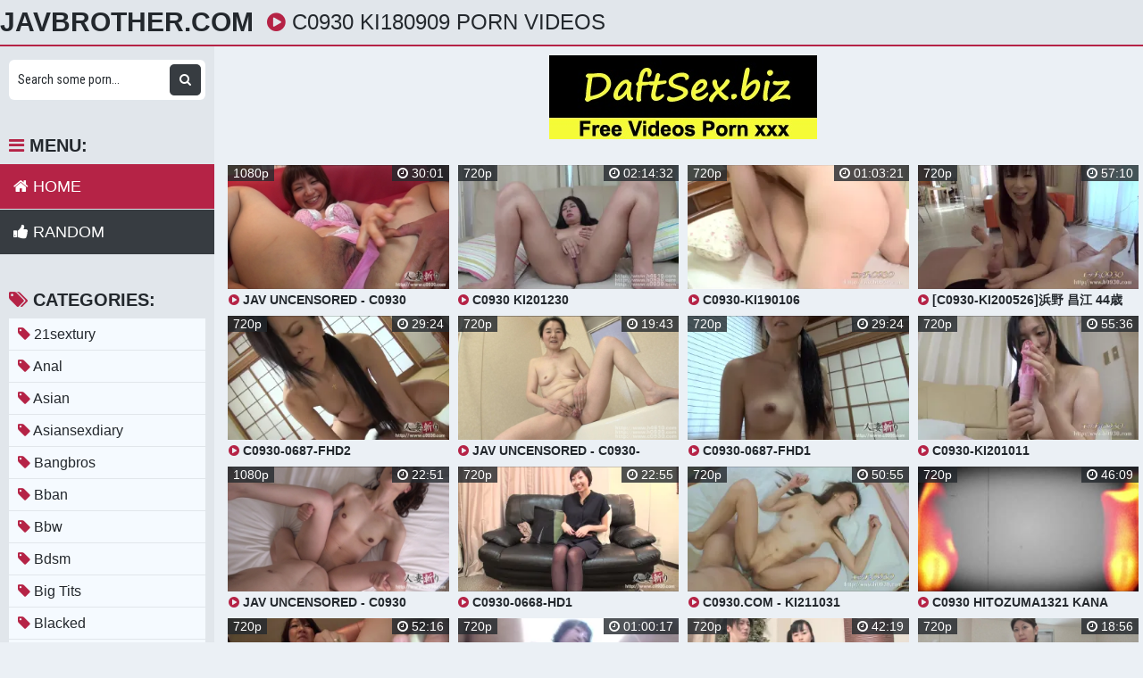

--- FILE ---
content_type: text/html; charset=UTF-8
request_url: https://javbrother.com/video/c0930-ki180909/
body_size: 13103
content:
<!DOCTYPE html>
<html xml:lang="en" lang="en">
  <head>
    <meta http-equiv="Content-Type" content="text/html; charset=utf-8" />
    <title>C0930 Ki180909 Porn Videos</title>
<link rel="stylesheet" href="https://javbrother.com/temp/23-b/css.css?ver=1.2" type="text/css">    
<link rel="shortcut icon" href="https://i.imgur.com/ieEh1ci.png">
<meta property="og:site_name" content="JavBrother.com" />
<meta name="twitter:domain" content="JavBrother.com" />
<meta property="og:image" content="https://sun9-81.userapi.com/c628629/v628629374/3a8ab/5RNbM_WnnSY.jpg" />
<meta property="og:description" content="c0930 ki180909 videos xxx, Free download c0930 ki180909 tube featuring best porn c0930 ki180909 videos, download c0930 ki180909 video full hd" />
<meta name="description" content="c0930 ki180909 videos xxx, Free download c0930 ki180909 tube featuring best porn c0930 ki180909 videos, download c0930 ki180909 video full hd" />
<meta property="og:title" content="C0930 Ki180909 Porn Videos">
<meta property="og:url" content="https://javbrother.com/video/c0930-ki180909/" />
<meta property="og:video" content="https://javbrother.com/video/c0930-ki180909/.mp4" />
<meta property="og:video:secure_url" content="https://javbrother.com/video/c0930-ki180909/.mp4" />
<style>
a:hover,
.preview .name i,
.list span i,
.logo a span,
h1 i,
.open:hover,
.open.active,
.sidebar-val i,
.searches-list li a:hover,
.searches-list li a i,
.cats-list li a i,
.list span:hover i,
.foot a:hover,
.videos-list .preview a:hover,
.videos-list .preview a .name i,
.full-meta i,
span.tag {
  color: #b52346;
}
a,

.head,
.searches-list li a:hover,
.sidebar,
.pages,
.brs-block,
.foot,
.list span:hover,
.full-meta-wr {
  border-color: #b52346;
}
.navi li a:hover,
.navi li a.active,
.navi li.active a,
.search button:hover,
.menu li a:hover,
.menu li a.active,
.menu li.active a,
.cats-list li a:hover,
.cats-list li a:hover i,
.cats-list li.to-all a,
.cats-list li.to-all a i,
.cats-list li a:hover span:last-child,
.pages a:hover,
.pages a.active,
.pages li.active a,
.pages li.next a,
.full-meta a:hover,
.close:hover,
.bot-close:hover,
.full-meta a:hover i,
.full-meta a:hover span.tag {
  background-color: #b52346;
}
.pages li.next a:hover,
.cats-list li.to-all a:hover,
.cats-list li.to-all a:hover i {
  background-color: #b52346;
}
</style>
<meta name="clckd" content="c19e5c3baffdf266fa030d4bbc10a24b" />
<meta property="og:site_name" content="C0930 Ki180909 Porn Videos" />
    <meta name="viewport" content="width=device-width, initial-scale=1.0" />
    <meta name="apple-touch-fullscreen" content="yes" />
    
    <link href="https://cdnjs.cloudflare.com/ajax/libs/font-awesome/4.7.0/css/font-awesome.css" rel="stylesheet" type="text/css" />
<script type="text/javascript" src="https://javbrother.com/cdn/jquery-1.10.2.js"></script>
<script type="text/javascript" src="https://javbrother.com/cdn/jquery-migrate-1.2.1.min.js"></script>

  </head>
  <body>
    <div class="head">
      <div class="wrap">
        <div class="open">
          <i class="fa fa-bars"></i>
        </div>
        <div class="logo">
          <a href="/">JavBrother.com</a>
        </div>
        <div class="val-sort">
          <h1>
            <i class="fa fa-play-circle"></i> c0930 ki180909 porn videos          </h1>
          
        </div>
      </div>
    </div>
    <div class="wrap">
      <div class="left-col"></div>
      <div class="right-col">
        			<div class="happy-header-mobile">
			<script>
(function(dms){
var d = document,
    s = d.createElement('script'),
    l = d.scripts[d.scripts.length - 1];
s.settings = dms || {};
s.src = "\/\/ruddy-pass.com\/b_XHV\/s.diG\/lk0FYoWicL\/beUmj9\/u\/Z\/UwljkuP\/TsYU0xMsjBQJ5\/McjZYYtVNpjlQcypNKDXk\/yjNywV";
s.async = true;
s.referrerPolicy = 'no-referrer-when-downgrade';
l.parentNode.insertBefore(s, l);
})({})
</script></div>		
	 
    
    			<div class="happy-leadboard">
			<script>
(function(didza){
var d = document,
    s = d.createElement('script'),
    l = d.scripts[d.scripts.length - 1];
s.settings = didza || {};
s.src = "\/\/ruddy-pass.com\/bQXnV.sfdGGHlG0pYeWrcg\/pevmw9auVZDUflIkxPvT\/YX0IMTjEQW4XOUTaYotJNyjZQiy\/NQD-g\/5UNlwa";
s.async = true;
s.referrerPolicy = 'no-referrer-when-downgrade';
l.parentNode.insertBefore(s, l);
})({})
</script>            </div>		
	 
    <div style="text-align:center; padding:10px"><a style="display: inline-block" target="_blank" href="https://daftsex.biz"><img src="https://sun9-41.userapi.com/IttbWvFHC61cPg-YsdOQpYoMIVrY0x4Ba2zwdw/5L3BPI1VmXM.jpg"></a></div>        <div class="previews-block">
          <div class="preview">
            <div class="preview-ins">
              <a href="/watch/x12ov0y8dDNODNMKrVOAKoA">
                <div class="preview-img">
                  <img src="https://sun9-81.userapi.com/c628629/v628629374/3a8ab/5RNbM_WnnSY.jpg" alt="Jav Uncensored - C0930 hitozuma1021_hd1">
                  <div class="play">
                    <i class="fa fa-play-circle"></i>
                  </div>
                </div>
                <div class="name">
                  <i class="fa fa-play-circle"></i> Jav Uncensored - C0930 hitozuma1021_hd1                </div>
              </a>
              <div class="meta meta-dur-date dateleft">
                <ul>
                  <li>
                    1080p                  </li>
                </ul>
              </div>
              <div class="meta meta-dur-date">
                <ul>
                  <li>
                    <i class="fa fa-clock-o"></i> 30:01                  </li>
                </ul>
              </div>
            </div>
          </div>
                    <div class="preview">
            <div class="preview-ins">
              <a href="/watch/xKwa5g8aMkwe2ov7l5jMlqO">
                <div class="preview-img">
                  <img src="https://i.mycdn.me/getVideoPreview?id=8036214245971&idx=7&type=39&tkn=Gx6Cni4SgApQP99wJywhR4tGHl4&fn=vid_l" alt="C0930 ki201230">
                  <div class="play">
                    <i class="fa fa-play-circle"></i>
                  </div>
                </div>
                <div class="name">
                  <i class="fa fa-play-circle"></i> C0930 ki201230                </div>
              </a>
              <div class="meta meta-dur-date dateleft">
                <ul>
                  <li>
                    720p                  </li>
                </ul>
              </div>
              <div class="meta meta-dur-date">
                <ul>
                  <li>
                    <i class="fa fa-clock-o"></i> 02:14:32                  </li>
                </ul>
              </div>
            </div>
          </div>
                    <div class="preview">
            <div class="preview-ins">
              <a href="/watch/xKwa5g8aMkwe1onK0PKz0q9">
                <div class="preview-img">
                  <img src="https://i.mycdn.me/getVideoPreview?id=7682134903337&idx=7&type=39&tkn=K4SWupYvCTfqjz97U3jKDykM1BE&fn=vid_l" alt="C0930-ki190106">
                  <div class="play">
                    <i class="fa fa-play-circle"></i>
                  </div>
                </div>
                <div class="name">
                  <i class="fa fa-play-circle"></i> C0930-ki190106                </div>
              </a>
              <div class="meta meta-dur-date dateleft">
                <ul>
                  <li>
                    720p                  </li>
                </ul>
              </div>
              <div class="meta meta-dur-date">
                <ul>
                  <li>
                    <i class="fa fa-clock-o"></i> 01:03:21                  </li>
                </ul>
              </div>
            </div>
          </div>
                    <div class="preview">
            <div class="preview-ins">
              <a href="/watch/WNZ1ZG94vqYKqad2nDY7oe">
                <div class="preview-img">
                  <img src="https://i.mycdn.me/getVideoPreview?id=1958871435776&idx=7&type=39&tkn=bya1bbIhl7z5xAFLGVMCYQ564SM&fn=vid_l" alt="[c0930-ki200526]浜野 昌江 44歳">
                  <div class="play">
                    <i class="fa fa-play-circle"></i>
                  </div>
                </div>
                <div class="name">
                  <i class="fa fa-play-circle"></i> [c0930-ki200526]浜野 昌江 44歳                </div>
              </a>
              <div class="meta meta-dur-date dateleft">
                <ul>
                  <li>
                    720p                  </li>
                </ul>
              </div>
              <div class="meta meta-dur-date">
                <ul>
                  <li>
                    <i class="fa fa-clock-o"></i> 57:10                  </li>
                </ul>
              </div>
            </div>
          </div>
                    <div class="preview">
            <div class="preview-ins">
              <a href="/watch/xJ5Nkg0KQ1N13qOd61g0PNK">
                <div class="preview-img">
                  <img src="https://i.mycdn.me/getVideoPreview?id=7338387507860&idx=3&type=39&tkn=Ry1S71k47NB8pbd-fPx4e_UsToQ&fn=vid_l" alt="C0930-0687-FHD2">
                  <div class="play">
                    <i class="fa fa-play-circle"></i>
                  </div>
                </div>
                <div class="name">
                  <i class="fa fa-play-circle"></i> C0930-0687-FHD2                </div>
              </a>
              <div class="meta meta-dur-date dateleft">
                <ul>
                  <li>
                    720p                  </li>
                </ul>
              </div>
              <div class="meta meta-dur-date">
                <ul>
                  <li>
                    <i class="fa fa-clock-o"></i> 29:24                  </li>
                </ul>
              </div>
            </div>
          </div>
                    <div class="preview">
            <div class="preview-ins">
              <a href="/watch/x12ov0y8dDNOrNDEOEQGywg">
                <div class="preview-img">
                  <img src="https://sun9-48.userapi.com/c625324/v625324374/37263/pgZaY_bABfQ.jpg" alt="JAV UNCENSORED - C0930-ki150620 Amateur">
                  <div class="play">
                    <i class="fa fa-play-circle"></i>
                  </div>
                </div>
                <div class="name">
                  <i class="fa fa-play-circle"></i> JAV UNCENSORED - C0930-ki150620 Amateur                </div>
              </a>
              <div class="meta meta-dur-date dateleft">
                <ul>
                  <li>
                    720p                  </li>
                </ul>
              </div>
              <div class="meta meta-dur-date">
                <ul>
                  <li>
                    <i class="fa fa-clock-o"></i> 19:43                  </li>
                </ul>
              </div>
            </div>
          </div>
                    <div class="preview">
            <div class="preview-ins">
              <a href="/watch/WNeMElQZ2NyawWQP2YrJq2">
                <div class="preview-img">
                  <img src="https://i.mycdn.me/getVideoPreview?id=8724892420700&idx=10&type=39&tkn=ni6OwJTF4z1YTA0nS0xjK5B2_Yg&fn=vid_l" alt="C0930-0687-FHD1">
                  <div class="play">
                    <i class="fa fa-play-circle"></i>
                  </div>
                </div>
                <div class="name">
                  <i class="fa fa-play-circle"></i> C0930-0687-FHD1                </div>
              </a>
              <div class="meta meta-dur-date dateleft">
                <ul>
                  <li>
                    720p                  </li>
                </ul>
              </div>
              <div class="meta meta-dur-date">
                <ul>
                  <li>
                    <i class="fa fa-clock-o"></i> 29:24                  </li>
                </ul>
              </div>
            </div>
          </div>
                    <div class="preview">
            <div class="preview-ins">
              <a href="/watch/xKwa5g8aMkwe3o1Y4EVA8o1">
                <div class="preview-img">
                  <img src="https://i.mycdn.me/getVideoPreview?id=7480413129444&idx=7&type=39&tkn=FACU-gRiMO4OhGPLRSnA9pgfi5U&fn=vid_l" alt="C0930-ki201011">
                  <div class="play">
                    <i class="fa fa-play-circle"></i>
                  </div>
                </div>
                <div class="name">
                  <i class="fa fa-play-circle"></i> C0930-ki201011                </div>
              </a>
              <div class="meta meta-dur-date dateleft">
                <ul>
                  <li>
                    720p                  </li>
                </ul>
              </div>
              <div class="meta meta-dur-date">
                <ul>
                  <li>
                    <i class="fa fa-clock-o"></i> 55:36                  </li>
                </ul>
              </div>
            </div>
          </div>
                    <div class="preview">
            <div class="preview-ins">
              <a href="/watch/x12ov0y8dDNOVwy9zQZ54wa">
                <div class="preview-img">
                  <img src="https://sun9-29.userapi.com/c623929/v623929374/41f75/KwZTKRBmA_o.jpg" alt="Jav Uncensored - C0930 hitozuma1012 Kasugai Aoi _02">
                  <div class="play">
                    <i class="fa fa-play-circle"></i>
                  </div>
                </div>
                <div class="name">
                  <i class="fa fa-play-circle"></i> Jav Uncensored - C0930 hitozuma1012 Kasugai Aoi _02                </div>
              </a>
              <div class="meta meta-dur-date dateleft">
                <ul>
                  <li>
                    1080p                  </li>
                </ul>
              </div>
              <div class="meta meta-dur-date">
                <ul>
                  <li>
                    <i class="fa fa-clock-o"></i> 22:51                  </li>
                </ul>
              </div>
            </div>
          </div>
                    <div class="preview">
            <div class="preview-ins">
              <a href="/watch/joG5AykykNk4wJleZ87aqr">
                <div class="preview-img">
                  <img src="https://i.mycdn.me/getVideoPreview?id=6888559217219&idx=5&type=39&tkn=JFCsZJnr69ZCdMMxdM88x4ajIP4&fn=vid_l" alt="C0930-0668-hd1">
                  <div class="play">
                    <i class="fa fa-play-circle"></i>
                  </div>
                </div>
                <div class="name">
                  <i class="fa fa-play-circle"></i> C0930-0668-hd1                </div>
              </a>
              <div class="meta meta-dur-date dateleft">
                <ul>
                  <li>
                    720p                  </li>
                </ul>
              </div>
              <div class="meta meta-dur-date">
                <ul>
                  <li>
                    <i class="fa fa-clock-o"></i> 22:55                  </li>
                </ul>
              </div>
            </div>
          </div>
                    <div class="preview">
            <div class="preview-ins">
              <a href="/watch/xkoljLbMQ5Nl6qrnA9nP3qm">
                <div class="preview-img">
                  <img src="https://i.mycdn.me/getVideoPreview?id=8208244410991&idx=12&type=39&tkn=hEOJ3FOST9F3-NAa-TjRUl5au_4&fn=vid_l" alt="C0930.com - ki211031">
                  <div class="play">
                    <i class="fa fa-play-circle"></i>
                  </div>
                </div>
                <div class="name">
                  <i class="fa fa-play-circle"></i> C0930.com - ki211031                </div>
              </a>
              <div class="meta meta-dur-date dateleft">
                <ul>
                  <li>
                    720p                  </li>
                </ul>
              </div>
              <div class="meta meta-dur-date">
                <ul>
                  <li>
                    <i class="fa fa-clock-o"></i> 50:55                  </li>
                </ul>
              </div>
            </div>
          </div>
                    <div class="preview">
            <div class="preview-ins">
              <a href="/watch/x1o3yvDl5DNpaqWvm20AVo2">
                <div class="preview-img">
                  <img src="https://sun9-28.userapi.com/LhBAWdXHx2y4n9vL79vFggzBl4TJYnPPfjtnNA/E6muqfVTFDI.jpg" alt="C0930 hitozuma1321 Kana Morodomi 27years old - JAV Online HPJAV-Video C0930">
                  <div class="play">
                    <i class="fa fa-play-circle"></i>
                  </div>
                </div>
                <div class="name">
                  <i class="fa fa-play-circle"></i> C0930 hitozuma1321 Kana Morodomi 27years old - JAV Online HPJAV-Video C0930                </div>
              </a>
              <div class="meta meta-dur-date dateleft">
                <ul>
                  <li>
                    720p                  </li>
                </ul>
              </div>
              <div class="meta meta-dur-date">
                <ul>
                  <li>
                    <i class="fa fa-clock-o"></i> 46:09                  </li>
                </ul>
              </div>
            </div>
          </div>
                    <div class="preview">
            <div class="preview-ins">
              <a href="/watch/x1onlnDADRN9GNj0EG469od">
                <div class="preview-img">
                  <img src="https://i.mycdn.me/getVideoPreview?id=7824032008906&idx=7&type=39&tkn=jvGYbKmhOe8jJ85za3xyrYra_00&fn=vid_l" alt="C0930-ki210211">
                  <div class="play">
                    <i class="fa fa-play-circle"></i>
                  </div>
                </div>
                <div class="name">
                  <i class="fa fa-play-circle"></i> C0930-ki210211                </div>
              </a>
              <div class="meta meta-dur-date dateleft">
                <ul>
                  <li>
                    720p                  </li>
                </ul>
              </div>
              <div class="meta meta-dur-date">
                <ul>
                  <li>
                    <i class="fa fa-clock-o"></i> 52:16                  </li>
                </ul>
              </div>
            </div>
          </div>
                    <div class="preview">
            <div class="preview-ins">
              <a href="/watch/xKwa5g8aMkweLoLAW25kOqz">
                <div class="preview-img">
                  <img src="https://i.mycdn.me/getVideoPreview?id=1089189513769&idx=7&type=39&tkn=_D0zBaYiwQm7ViaQAiFl6N_ZQHg&fn=vid_l" alt="C0930 ki210101">
                  <div class="play">
                    <i class="fa fa-play-circle"></i>
                  </div>
                </div>
                <div class="name">
                  <i class="fa fa-play-circle"></i> C0930 ki210101                </div>
              </a>
              <div class="meta meta-dur-date dateleft">
                <ul>
                  <li>
                    720p                  </li>
                </ul>
              </div>
              <div class="meta meta-dur-date">
                <ul>
                  <li>
                    <i class="fa fa-clock-o"></i> 01:00:17                  </li>
                </ul>
              </div>
            </div>
          </div>
                    <div class="preview">
            <div class="preview-ins">
              <a href="/watch/jN0abyEdpw76wrKDRlGrom">
                <div class="preview-img">
                  <img src="https://i.mycdn.me/getVideoPreview?id=7002521406144&idx=15&type=39&tkn=panSry_6HYJX881MWtiPUZeqz4Q&fn=vid_l" alt="C0930-ki130105-hd">
                  <div class="play">
                    <i class="fa fa-play-circle"></i>
                  </div>
                </div>
                <div class="name">
                  <i class="fa fa-play-circle"></i> C0930-ki130105-hd                </div>
              </a>
              <div class="meta meta-dur-date dateleft">
                <ul>
                  <li>
                    720p                  </li>
                </ul>
              </div>
              <div class="meta meta-dur-date">
                <ul>
                  <li>
                    <i class="fa fa-clock-o"></i> 42:19                  </li>
                </ul>
              </div>
            </div>
          </div>
                    <div class="preview">
            <div class="preview-ins">
              <a href="/watch/x12ov0y8dDNO1wVvpjpekw8">
                <div class="preview-img">
                  <img src="https://sun9-57.userapi.com/c629528/v629528374/b0e1/tN4Mwh6DqXg.jpg" alt="JAV UNCENSORED - C0930-ki150718 Amateur">
                  <div class="play">
                    <i class="fa fa-play-circle"></i>
                  </div>
                </div>
                <div class="name">
                  <i class="fa fa-play-circle"></i> JAV UNCENSORED - C0930-ki150718 Amateur                </div>
              </a>
              <div class="meta meta-dur-date dateleft">
                <ul>
                  <li>
                    720p                  </li>
                </ul>
              </div>
              <div class="meta meta-dur-date">
                <ul>
                  <li>
                    <i class="fa fa-clock-o"></i> 18:56                  </li>
                </ul>
              </div>
            </div>
          </div>
                    <div class="preview">
            <div class="preview-ins">
              <a href="/watch/x12ov0y8dDNOkNljpyplOol">
                <div class="preview-img">
                  <img src="https://sun9-37.userapi.com/c625420/v625420374/18fad/kSgoIpv7kv8.jpg" alt="JAV UNCENSORED - C0930-hitozuma1007 Yukie Sakai">
                  <div class="play">
                    <i class="fa fa-play-circle"></i>
                  </div>
                </div>
                <div class="name">
                  <i class="fa fa-play-circle"></i> JAV UNCENSORED - C0930-hitozuma1007 Yukie Sakai                </div>
              </a>
              <div class="meta meta-dur-date dateleft">
                <ul>
                  <li>
                    1080p                  </li>
                </ul>
              </div>
              <div class="meta meta-dur-date">
                <ul>
                  <li>
                    <i class="fa fa-clock-o"></i> 57:09                  </li>
                </ul>
              </div>
            </div>
          </div>
                    <div class="preview">
            <div class="preview-ins">
              <a href="/watch/x12ov0y8dDNOMqQDyYeEjob">
                <div class="preview-img">
                  <img src="https://sun9-13.userapi.com/c624119/v624119374/45bc5/VB1WensELXo.jpg" alt="jav uncensored hd c0930 gol0129 shinobu tsukahara – [Thz.la]_hd2">
                  <div class="play">
                    <i class="fa fa-play-circle"></i>
                  </div>
                </div>
                <div class="name">
                  <i class="fa fa-play-circle"></i> jav uncensored hd c0930 gol0129 shinobu tsukahara – [Thz.la]_hd2                </div>
              </a>
              <div class="meta meta-dur-date dateleft">
                <ul>
                  <li>
                    1080p                  </li>
                </ul>
              </div>
              <div class="meta meta-dur-date">
                <ul>
                  <li>
                    <i class="fa fa-clock-o"></i> 31:20                  </li>
                </ul>
              </div>
            </div>
          </div>
                    <div class="preview">
            <div class="preview-ins">
              <a href="/watch/xaqWQ3E7zdw25ozanJKrnwa">
                <div class="preview-img">
                  <img src="https://i.mycdn.me/getVideoPreview?id=5899935877734&idx=1&type=39&tkn=H9yUHDnsfGDpASZsGcBvJ8teC7c&fn=vid_l" alt="C0930-hitozuma1327">
                  <div class="play">
                    <i class="fa fa-play-circle"></i>
                  </div>
                </div>
                <div class="name">
                  <i class="fa fa-play-circle"></i> C0930-hitozuma1327                </div>
              </a>
              <div class="meta meta-dur-date dateleft">
                <ul>
                  <li>
                    1080p                  </li>
                </ul>
              </div>
              <div class="meta meta-dur-date">
                <ul>
                  <li>
                    <i class="fa fa-clock-o"></i> 52:20                  </li>
                </ul>
              </div>
            </div>
          </div>
                    <div class="preview">
            <div class="preview-ins">
              <a href="/watch/xKwa5g8aMkweKwad2nDm3Ne">
                <div class="preview-img">
                  <img src="https://i.mycdn.me/getVideoPreview?id=7995886340625&idx=7&type=39&tkn=023lmslcV8PWFURWbFLPFW2FvZQ&fn=vid_l" alt="C0930-ki201008">
                  <div class="play">
                    <i class="fa fa-play-circle"></i>
                  </div>
                </div>
                <div class="name">
                  <i class="fa fa-play-circle"></i> C0930-ki201008                </div>
              </a>
              <div class="meta meta-dur-date dateleft">
                <ul>
                  <li>
                    720p                  </li>
                </ul>
              </div>
              <div class="meta meta-dur-date">
                <ul>
                  <li>
                    <i class="fa fa-clock-o"></i> 47:49                  </li>
                </ul>
              </div>
            </div>
          </div>
                    <div class="preview">
            <div class="preview-ins">
              <a href="/watch/x12ov0y8dDNObqAaOjO8yqL">
                <div class="preview-img">
                  <img src="https://sun9-83.userapi.com/c622031/v622031374/46401/hWvbG5c9PnA.jpg" alt="JAV UNCENSORED - C0930-hitozuma1011 Kaori Irie">
                  <div class="play">
                    <i class="fa fa-play-circle"></i>
                  </div>
                </div>
                <div class="name">
                  <i class="fa fa-play-circle"></i> JAV UNCENSORED - C0930-hitozuma1011 Kaori Irie                </div>
              </a>
              <div class="meta meta-dur-date dateleft">
                <ul>
                  <li>
                    1080p                  </li>
                </ul>
              </div>
              <div class="meta meta-dur-date">
                <ul>
                  <li>
                    <i class="fa fa-clock-o"></i> 01:02:49                  </li>
                </ul>
              </div>
            </div>
          </div>
                    <div class="preview">
            <div class="preview-ins">
              <a href="/watch/x12ov0y8dDNOrNDYz2DLlwg">
                <div class="preview-img">
                  <img src="https://sun9-80.userapi.com/c628820/v628820374/40c5e/br6VDpFcsSg.jpg" alt="Jav Uncensored - C0930 hitozuma1021 Yuriko Aoyama hd2">
                  <div class="play">
                    <i class="fa fa-play-circle"></i>
                  </div>
                </div>
                <div class="name">
                  <i class="fa fa-play-circle"></i> Jav Uncensored - C0930 hitozuma1021 Yuriko Aoyama hd2                </div>
              </a>
              <div class="meta meta-dur-date dateleft">
                <ul>
                  <li>
                    1080p                  </li>
                </ul>
              </div>
              <div class="meta meta-dur-date">
                <ul>
                  <li>
                    <i class="fa fa-clock-o"></i> 29:30                  </li>
                </ul>
              </div>
            </div>
          </div>
                    <div class="preview">
            <div class="preview-ins">
              <a href="/watch/xk9qgdpypGN7GNj2DM91JNd">
                <div class="preview-img">
                  <img src="https://i.mycdn.me/getVideoPreview?id=7089629563495&idx=8&type=39&tkn=DwhsXyMbyoeJEycYfsrtAKOOMxo&fn=vid_l" alt="hitozuma-c0930-hd">
                  <div class="play">
                    <i class="fa fa-play-circle"></i>
                  </div>
                </div>
                <div class="name">
                  <i class="fa fa-play-circle"></i> hitozuma-c0930-hd                </div>
              </a>
              <div class="meta meta-dur-date dateleft">
                <ul>
                  <li>
                    720p                  </li>
                </ul>
              </div>
              <div class="meta meta-dur-date">
                <ul>
                  <li>
                    <i class="fa fa-clock-o"></i> 53:25                  </li>
                </ul>
              </div>
            </div>
          </div>
                    <div class="preview">
            <div class="preview-ins">
              <a href="/watch/x12ov0y8dDNOjqmOBMbyYwd">
                <div class="preview-img">
                  <img src="https://sun9-22.userapi.com/c629203/v629203374/39c9b/i7RkqtYmHsk.jpg" alt="Jav Uncensored - C0930 hitozuma1021_hd2">
                  <div class="play">
                    <i class="fa fa-play-circle"></i>
                  </div>
                </div>
                <div class="name">
                  <i class="fa fa-play-circle"></i> Jav Uncensored - C0930 hitozuma1021_hd2                </div>
              </a>
              <div class="meta meta-dur-date dateleft">
                <ul>
                  <li>
                    1080p                  </li>
                </ul>
              </div>
              <div class="meta meta-dur-date">
                <ul>
                  <li>
                    <i class="fa fa-clock-o"></i> 29:30                  </li>
                </ul>
              </div>
            </div>
          </div>
                    <div class="preview">
            <div class="preview-ins">
              <a href="/watch/x12ov0y8dDNO1qVvpjZa7q8">
                <div class="preview-img">
                  <img src="https://sun9-75.userapi.com/c629404/v629404374/c45b/TRxHhx2boR8.jpg" alt="JAV UNCENSORED - C0930-hitozuma1012 Kasugai Aoi">
                  <div class="play">
                    <i class="fa fa-play-circle"></i>
                  </div>
                </div>
                <div class="name">
                  <i class="fa fa-play-circle"></i> JAV UNCENSORED - C0930-hitozuma1012 Kasugai Aoi                </div>
              </a>
              <div class="meta meta-dur-date dateleft">
                <ul>
                  <li>
                    1080p                  </li>
                </ul>
              </div>
              <div class="meta meta-dur-date">
                <ul>
                  <li>
                    <i class="fa fa-clock-o"></i> 52:53                  </li>
                </ul>
              </div>
            </div>
          </div>
                    <div class="preview">
            <div class="preview-ins">
              <a href="/watch/x12ov0y8dDNO1onlyjOkRN9">
                <div class="preview-img">
                  <img src="https://sun9-39.userapi.com/c627422/v627422374/30078/AShc53WuRVo.jpg" alt="jav uncensored hd c0930 gol0129 shinobu tsukahara – [Thz.la]_hd1">
                  <div class="play">
                    <i class="fa fa-play-circle"></i>
                  </div>
                </div>
                <div class="name">
                  <i class="fa fa-play-circle"></i> jav uncensored hd c0930 gol0129 shinobu tsukahara – [Thz.la]_hd1                </div>
              </a>
              <div class="meta meta-dur-date dateleft">
                <ul>
                  <li>
                    1080p                  </li>
                </ul>
              </div>
              <div class="meta meta-dur-date">
                <ul>
                  <li>
                    <i class="fa fa-clock-o"></i> 40:02                  </li>
                </ul>
              </div>
            </div>
          </div>
                    <div class="preview">
            <div class="preview-ins">
              <a href="/watch/x12ov0y8dDNO4qJlgzm38wr">
                <div class="preview-img">
                  <img src="https://sun9-80.userapi.com/c624629/v624629374/3dd73/JprIbcLK5pM.jpg" alt="JAV UNCENSORED - C0930-hitozuma1010 Yoshimi Inui">
                  <div class="play">
                    <i class="fa fa-play-circle"></i>
                  </div>
                </div>
                <div class="name">
                  <i class="fa fa-play-circle"></i> JAV UNCENSORED - C0930-hitozuma1010 Yoshimi Inui                </div>
              </a>
              <div class="meta meta-dur-date dateleft">
                <ul>
                  <li>
                    1080p                  </li>
                </ul>
              </div>
              <div class="meta meta-dur-date">
                <ul>
                  <li>
                    <i class="fa fa-clock-o"></i> 58:50                  </li>
                </ul>
              </div>
            </div>
          </div>
                    <div class="preview">
            <div class="preview-ins">
              <a href="/watch/x12ov0y8dDNOPoYv6RP7vqR">
                <div class="preview-img">
                  <img src="https://sun9-66.userapi.com/c622931/v622931374/40c87/V1Qw2crnQpM.jpg" alt="Jav Uncensored - C0930 hitozuma1011 Kaori Irie _01">
                  <div class="play">
                    <i class="fa fa-play-circle"></i>
                  </div>
                </div>
                <div class="name">
                  <i class="fa fa-play-circle"></i> Jav Uncensored - C0930 hitozuma1011 Kaori Irie _01                </div>
              </a>
              <div class="meta meta-dur-date dateleft">
                <ul>
                  <li>
                    1080p                  </li>
                </ul>
              </div>
              <div class="meta meta-dur-date">
                <ul>
                  <li>
                    <i class="fa fa-clock-o"></i> 31:01                  </li>
                </ul>
              </div>
            </div>
          </div>
                    <div class="preview">
            <div class="preview-ins">
              <a href="/watch/x3wOdDPKjMoK5Nk0VOMd2w1">
                <div class="preview-img">
                  <img src="https://i.mycdn.me/getVideoPreview?id=6674913430094&idx=6&type=39&tkn=KXKRwDDRGvIQkS6JSQhd7y6cFn4&fn=vid_l" alt="C0930-ki231114 Minami Ozaki 22 years old 1012rates">
                  <div class="play">
                    <i class="fa fa-play-circle"></i>
                  </div>
                </div>
                <div class="name">
                  <i class="fa fa-play-circle"></i> C0930-ki231114 Minami Ozaki 22 years old 1012rates                </div>
              </a>
              <div class="meta meta-dur-date dateleft">
                <ul>
                  <li>
                    720p                  </li>
                </ul>
              </div>
              <div class="meta meta-dur-date">
                <ul>
                  <li>
                    <i class="fa fa-clock-o"></i> 59:27                  </li>
                </ul>
              </div>
            </div>
          </div>
                    <div class="preview">
            <div class="preview-ins">
              <a href="/watch/x12ov0y8dDNOWNZj6YBOvNY">
                <div class="preview-img">
                  <img src="https://sun9-78.userapi.com/c629330/v629330374/dfdd/oPFBgu1Bsxk.jpg" alt="Jav Uncensored - C0930 hitozuma1014 Kana Nishizaki _01">
                  <div class="play">
                    <i class="fa fa-play-circle"></i>
                  </div>
                </div>
                <div class="name">
                  <i class="fa fa-play-circle"></i> Jav Uncensored - C0930 hitozuma1014 Kana Nishizaki _01                </div>
              </a>
              <div class="meta meta-dur-date dateleft">
                <ul>
                  <li>
                    1080p                  </li>
                </ul>
              </div>
              <div class="meta meta-dur-date">
                <ul>
                  <li>
                    <i class="fa fa-clock-o"></i> 25:01                  </li>
                </ul>
              </div>
            </div>
          </div>
                    <div class="preview">
            <div class="preview-ins">
              <a href="/watch/xKwa5g8aMkwekNl7z67EYql">
                <div class="preview-img">
                  <img src="https://i.mycdn.me/getVideoPreview?id=7777330465419&idx=7&type=39&tkn=7leIkZU7NxmDx7QLkOyE1TXFM7E&fn=vid_l" alt="C0930 ki200526">
                  <div class="play">
                    <i class="fa fa-play-circle"></i>
                  </div>
                </div>
                <div class="name">
                  <i class="fa fa-play-circle"></i> C0930 ki200526                </div>
              </a>
              <div class="meta meta-dur-date dateleft">
                <ul>
                  <li>
                    720p                  </li>
                </ul>
              </div>
              <div class="meta meta-dur-date">
                <ul>
                  <li>
                    <i class="fa fa-clock-o"></i> 57:10                  </li>
                </ul>
              </div>
            </div>
          </div>
                    <div class="preview">
            <div class="preview-ins">
              <a href="/watch/xKwa5g8aMkwe1N3KGzKa0Np">
                <div class="preview-img">
                  <img src="https://i.mycdn.me/getVideoPreview?id=7855747500562&idx=7&type=39&tkn=MzsG807bchvkSfw3Q5QfZMTSGe0&fn=vid_l" alt="C0930 pla0101">
                  <div class="play">
                    <i class="fa fa-play-circle"></i>
                  </div>
                </div>
                <div class="name">
                  <i class="fa fa-play-circle"></i> C0930 pla0101                </div>
              </a>
              <div class="meta meta-dur-date dateleft">
                <ul>
                  <li>
                    1080p                  </li>
                </ul>
              </div>
              <div class="meta meta-dur-date">
                <ul>
                  <li>
                    <i class="fa fa-clock-o"></i> 53:34                  </li>
                </ul>
              </div>
            </div>
          </div>
                    <div class="preview">
            <div class="preview-ins">
              <a href="/watch/5ok6ElkjKw14wJlppLjEqr">
                <div class="preview-img">
                  <img src="https://i.mycdn.me/getVideoPreview?id=7288728193557&idx=15&type=39&tkn=r0XfceKnh50rzpuLjqM_lbrcEhw&fn=vid_l" alt="C0930-0675-hd2">
                  <div class="play">
                    <i class="fa fa-play-circle"></i>
                  </div>
                </div>
                <div class="name">
                  <i class="fa fa-play-circle"></i> C0930-0675-hd2                </div>
              </a>
              <div class="meta meta-dur-date dateleft">
                <ul>
                  <li>
                    720p                  </li>
                </ul>
              </div>
              <div class="meta meta-dur-date">
                <ul>
                  <li>
                    <i class="fa fa-clock-o"></i> 26:55                  </li>
                </ul>
              </div>
            </div>
          </div>
                    <div class="preview">
            <div class="preview-ins">
              <a href="/watch/x12ov0y8dDNOPNYv6R607wR">
                <div class="preview-img">
                  <img src="https://sun9-59.userapi.com/c623223/v623223374/3f430/5RnKL8LwALk.jpg" alt="JAV UNCENSORED - C0930-hitozuma1014 Kana Nishizaki">
                  <div class="play">
                    <i class="fa fa-play-circle"></i>
                  </div>
                </div>
                <div class="name">
                  <i class="fa fa-play-circle"></i> JAV UNCENSORED - C0930-hitozuma1014 Kana Nishizaki                </div>
              </a>
              <div class="meta meta-dur-date dateleft">
                <ul>
                  <li>
                    1080p                  </li>
                </ul>
              </div>
              <div class="meta meta-dur-date">
                <ul>
                  <li>
                    <i class="fa fa-clock-o"></i> 25:01                  </li>
                </ul>
              </div>
            </div>
          </div>
                    <div class="preview">
            <div class="preview-ins">
              <a href="/watch/x12ov0y8dDNO1onlyWGQpN9">
                <div class="preview-img">
                  <img src="https://sun9-25.userapi.com/c628619/v628619374/10438/9Tohu8HvuJ8.jpg" alt="Jav Uncensored - C0930 hitozuma1014 Kana Nishizaki _02">
                  <div class="play">
                    <i class="fa fa-play-circle"></i>
                  </div>
                </div>
                <div class="name">
                  <i class="fa fa-play-circle"></i> Jav Uncensored - C0930 hitozuma1014 Kana Nishizaki _02                </div>
              </a>
              <div class="meta meta-dur-date dateleft">
                <ul>
                  <li>
                    1080p                  </li>
                </ul>
              </div>
              <div class="meta meta-dur-date">
                <ul>
                  <li>
                    <i class="fa fa-clock-o"></i> 26:12                  </li>
                </ul>
              </div>
            </div>
          </div>
                    <div class="preview">
            <div class="preview-ins">
              <a href="/watch/x12ov0y8dDNOWNeMQedVjNy">
                <div class="preview-img">
                  <img src="https://sun9-16.userapi.com/c623920/v623920374/3d140/Y769NgtmyII.jpg" alt="Jav Uncensored - C0930 hitozuma1011 Kaori Irie _02">
                  <div class="play">
                    <i class="fa fa-play-circle"></i>
                  </div>
                </div>
                <div class="name">
                  <i class="fa fa-play-circle"></i> Jav Uncensored - C0930 hitozuma1011 Kaori Irie _02                </div>
              </a>
              <div class="meta meta-dur-date dateleft">
                <ul>
                  <li>
                    1080p                  </li>
                </ul>
              </div>
              <div class="meta meta-dur-date">
                <ul>
                  <li>
                    <i class="fa fa-clock-o"></i> 31:47                  </li>
                </ul>
              </div>
            </div>
          </div>
                    <div class="preview">
            <div class="preview-ins">
              <a href="/watch/x2WoZrzWVgoY9qgQe7jnDw7">
                <div class="preview-img">
                  <img src="https://i.mycdn.me/getVideoPreview?id=7338387507860&idx=3&type=39&tkn=Ry1S71k47NB8pbd-fPx4e_UsToQ&fn=vid_l" alt="C0930-0687-FHD2">
                  <div class="play">
                    <i class="fa fa-play-circle"></i>
                  </div>
                </div>
                <div class="name">
                  <i class="fa fa-play-circle"></i> C0930-0687-FHD2                </div>
              </a>
              <div class="meta meta-dur-date dateleft">
                <ul>
                  <li>
                    720p                  </li>
                </ul>
              </div>
              <div class="meta meta-dur-date">
                <ul>
                  <li>
                    <i class="fa fa-clock-o"></i> 29:24                  </li>
                </ul>
              </div>
            </div>
          </div>
                    <div class="preview">
            <div class="preview-ins">
              <a href="/watch/x12ov0y8dDNORN9b8Ay7Gw7">
                <div class="preview-img">
                  <img src="https://sun9-50.userapi.com/c627621/v627621374/5609a/sVlvijqPrcc.jpg" alt="Jav Uncensored - C0930 hitozuma1021 Yuriko Aoyama hd1">
                  <div class="play">
                    <i class="fa fa-play-circle"></i>
                  </div>
                </div>
                <div class="name">
                  <i class="fa fa-play-circle"></i> Jav Uncensored - C0930 hitozuma1021 Yuriko Aoyama hd1                </div>
              </a>
              <div class="meta meta-dur-date dateleft">
                <ul>
                  <li>
                    1080p                  </li>
                </ul>
              </div>
              <div class="meta meta-dur-date">
                <ul>
                  <li>
                    <i class="fa fa-clock-o"></i> 30:01                  </li>
                </ul>
              </div>
            </div>
          </div>
                    <div class="preview">
            <div class="preview-ins">
              <a href="/watch/x12ov0y8dDNOgwEvVr2W4oW">
                <div class="preview-img">
                  <img src="https://sun9-15.userapi.com/c623427/v623427374/3aae2/a1m7jOeKwRY.jpg" alt="JAV UNCENSORED - C0930-hitozuma1012 Kasugai Aoi">
                  <div class="play">
                    <i class="fa fa-play-circle"></i>
                  </div>
                </div>
                <div class="name">
                  <i class="fa fa-play-circle"></i> JAV UNCENSORED - C0930-hitozuma1012 Kasugai Aoi                </div>
              </a>
              <div class="meta meta-dur-date dateleft">
                <ul>
                  <li>
                    1080p                  </li>
                </ul>
              </div>
              <div class="meta meta-dur-date">
                <ul>
                  <li>
                    <i class="fa fa-clock-o"></i> 30:01                  </li>
                </ul>
              </div>
            </div>
          </div>
                    <div class="preview">
            <div class="preview-ins">
              <a href="/watch/x12ov0y8dDNOgwEvVva7koW">
                <div class="preview-img">
                  <img src="https://sun9-19.userapi.com/c625516/v625516374/35d3a/GYu801TB0C8.jpg" alt="JAV UNCENSORED - C0930-hitozuma1001 Akiko Tachihara">
                  <div class="play">
                    <i class="fa fa-play-circle"></i>
                  </div>
                </div>
                <div class="name">
                  <i class="fa fa-play-circle"></i> JAV UNCENSORED - C0930-hitozuma1001 Akiko Tachihara                </div>
              </a>
              <div class="meta meta-dur-date dateleft">
                <ul>
                  <li>
                    1080p                  </li>
                </ul>
              </div>
              <div class="meta meta-dur-date">
                <ul>
                  <li>
                    <i class="fa fa-clock-o"></i> 53:20                  </li>
                </ul>
              </div>
            </div>
          </div>
                    <div class="preview">
            <div class="preview-ins">
              <a href="/watch/xKwa5g8aMkweWNZQm2QVdqY">
                <div class="preview-img">
                  <img src="https://i.mycdn.me/getVideoPreview?id=7619265301122&idx=7&type=39&tkn=Pe7wlnCJ1fZ88VhP1W9VWaZW7zo&fn=vid_l" alt="C0930-hitozuma1296">
                  <div class="play">
                    <i class="fa fa-play-circle"></i>
                  </div>
                </div>
                <div class="name">
                  <i class="fa fa-play-circle"></i> C0930-hitozuma1296                </div>
              </a>
              <div class="meta meta-dur-date dateleft">
                <ul>
                  <li>
                    720p                  </li>
                </ul>
              </div>
              <div class="meta meta-dur-date">
                <ul>
                  <li>
                    <i class="fa fa-clock-o"></i> 52:02                  </li>
                </ul>
              </div>
            </div>
          </div>
                    <div class="preview">
            <div class="preview-ins">
              <a href="/watch/x1NnlPQRmLo93qOVp2VrPoK">
                <div class="preview-img">
                  <img src="https://i.mycdn.me/getVideoPreview?id=5305058790020&idx=1&type=39&tkn=XN5OsQCdjPEFCpfJ4wrQv11M9AY&fn=vid_l" alt="C0930 hitozuma1442 長瀬 秋江 29歳">
                  <div class="play">
                    <i class="fa fa-play-circle"></i>
                  </div>
                </div>
                <div class="name">
                  <i class="fa fa-play-circle"></i> C0930 hitozuma1442 長瀬 秋江 29歳                </div>
              </a>
              <div class="meta meta-dur-date dateleft">
                <ul>
                  <li>
                    1080p                  </li>
                </ul>
              </div>
              <div class="meta meta-dur-date">
                <ul>
                  <li>
                    <i class="fa fa-clock-o"></i> 52:09                  </li>
                </ul>
              </div>
            </div>
          </div>
                    <div class="preview">
            <div class="preview-ins">
              <a href="/watch/xkoljLbMQ5NlgqEE42ELZqW">
                <div class="preview-img">
                  <img src="https://i.mycdn.me/getVideoPreview?id=7650026851014&idx=10&type=39&tkn=OzCOlFHoTfjkAfo4EP1NPK_NlVU&fn=vid_l" alt="C0930.com - ki200604">
                  <div class="play">
                    <i class="fa fa-play-circle"></i>
                  </div>
                </div>
                <div class="name">
                  <i class="fa fa-play-circle"></i> C0930.com - ki200604                </div>
              </a>
              <div class="meta meta-dur-date dateleft">
                <ul>
                  <li>
                    720p                  </li>
                </ul>
              </div>
              <div class="meta meta-dur-date">
                <ul>
                  <li>
                    <i class="fa fa-clock-o"></i> 01:07:14                  </li>
                </ul>
              </div>
            </div>
          </div>
                    <div class="preview">
            <div class="preview-ins">
              <a href="/watch/VqyeYyn1yqa3o2P0eL31N7">
                <div class="preview-img">
                  <img src="https://i.mycdn.me/getVideoPreview?id=3083453270632&idx=8&type=39&tkn=-wdudr4yGGVIdEeTY_cddLx0Rz0&fn=vid_l" alt="C0930-ki180922">
                  <div class="play">
                    <i class="fa fa-play-circle"></i>
                  </div>
                </div>
                <div class="name">
                  <i class="fa fa-play-circle"></i> C0930-ki180922                </div>
              </a>
              <div class="meta meta-dur-date dateleft">
                <ul>
                  <li>
                    720p                  </li>
                </ul>
              </div>
              <div class="meta meta-dur-date">
                <ul>
                  <li>
                    <i class="fa fa-clock-o"></i> 31:46                  </li>
                </ul>
              </div>
            </div>
          </div>
                    <div class="preview">
            <div class="preview-ins">
              <a href="/watch/x12ov0y8dDNOkol7z6y41wl">
                <div class="preview-img">
                  <img src="https://sun6-23.userapi.com/c633721/v633721374/3778e/jAa1Z3Lw0Qk.jpg" alt="JAV UNCENSORED - C0930-hitozuma1001 Akiko Tachihara">
                  <div class="play">
                    <i class="fa fa-play-circle"></i>
                  </div>
                </div>
                <div class="name">
                  <i class="fa fa-play-circle"></i> JAV UNCENSORED - C0930-hitozuma1001 Akiko Tachihara                </div>
              </a>
              <div class="meta meta-dur-date dateleft">
                <ul>
                  <li>
                    1080p                  </li>
                </ul>
              </div>
              <div class="meta meta-dur-date">
                <ul>
                  <li>
                    <i class="fa fa-clock-o"></i> 53:20                  </li>
                </ul>
              </div>
            </div>
          </div>
                    <div class="preview">
            <div class="preview-ins">
              <a href="/watch/xKwa5g8aMkwe4wJOA2On6or">
                <div class="preview-img">
                  <img src="https://i.mycdn.me/getVideoPreview?id=1197770869375&idx=7&type=39&tkn=04HlWdN2Y3vFdReyebf7cit6o3k&fn=vid_l" alt="C0930-ki181223">
                  <div class="play">
                    <i class="fa fa-play-circle"></i>
                  </div>
                </div>
                <div class="name">
                  <i class="fa fa-play-circle"></i> C0930-ki181223                </div>
              </a>
              <div class="meta meta-dur-date dateleft">
                <ul>
                  <li>
                    720p                  </li>
                </ul>
              </div>
              <div class="meta meta-dur-date">
                <ul>
                  <li>
                    <i class="fa fa-clock-o"></i> 59:25                  </li>
                </ul>
              </div>
            </div>
          </div>
                    <div class="preview">
            <div class="preview-ins">
              <a href="/watch/xKwa5g8aMkwePoKOP24rZoE">
                <div class="preview-img">
                  <img src="https://i.mycdn.me/getVideoPreview?id=7584793561702&idx=7&type=39&tkn=2DlElfCgOauws6OytZ5Wb2qwEB4&fn=vid_l" alt="C0930 ki210105">
                  <div class="play">
                    <i class="fa fa-play-circle"></i>
                  </div>
                </div>
                <div class="name">
                  <i class="fa fa-play-circle"></i> C0930 ki210105                </div>
              </a>
              <div class="meta meta-dur-date dateleft">
                <ul>
                  <li>
                    720p                  </li>
                </ul>
              </div>
              <div class="meta meta-dur-date">
                <ul>
                  <li>
                    <i class="fa fa-clock-o"></i> 55:32                  </li>
                </ul>
              </div>
            </div>
          </div>
                    <div class="preview">
            <div class="preview-ins">
              <a href="/watch/xKwa5g8aMkwe0qbjldRv4qZ">
                <div class="preview-img">
                  <img src="https://i.mycdn.me/getVideoPreview?id=7707727956507&idx=7&type=39&tkn=pC-vXGz5ZTyHIws_oAYenv2pmjU&fn=vid_l" alt="C0930 ki201231">
                  <div class="play">
                    <i class="fa fa-play-circle"></i>
                  </div>
                </div>
                <div class="name">
                  <i class="fa fa-play-circle"></i> C0930 ki201231                </div>
              </a>
              <div class="meta meta-dur-date dateleft">
                <ul>
                  <li>
                    720p                  </li>
                </ul>
              </div>
              <div class="meta meta-dur-date">
                <ul>
                  <li>
                    <i class="fa fa-clock-o"></i> 54:08                  </li>
                </ul>
              </div>
            </div>
          </div>
                    <div class="preview">
            <div class="preview-ins">
              <a href="/watch/xKwa5g8aMkweVqyLJZQ1Zoa">
                <div class="preview-img">
                  <img src="https://i.mycdn.me/getVideoPreview?id=7926310046289&idx=7&type=39&tkn=Bb9X8jzoGbtUsmk7TEBa-uvh5ek&fn=vid_l" alt="C0930-ki201210">
                  <div class="play">
                    <i class="fa fa-play-circle"></i>
                  </div>
                </div>
                <div class="name">
                  <i class="fa fa-play-circle"></i> C0930-ki201210                </div>
              </a>
              <div class="meta meta-dur-date dateleft">
                <ul>
                  <li>
                    720p                  </li>
                </ul>
              </div>
              <div class="meta meta-dur-date">
                <ul>
                  <li>
                    <i class="fa fa-clock-o"></i> 01:05:18                  </li>
                </ul>
              </div>
            </div>
          </div>
                    <div class="preview">
            <div class="preview-ins">
              <a href="/watch/xkoljLbMQ5NlawWvm2vgZN2">
                <div class="preview-img">
                  <img src="https://i.mycdn.me/getVideoPreview?id=7985772759667&idx=3&type=39&tkn=C7dnmNyl2dxpQ7o5RVfbgoEBMw4&fn=vid_l" alt="C0930.com - ki130105">
                  <div class="play">
                    <i class="fa fa-play-circle"></i>
                  </div>
                </div>
                <div class="name">
                  <i class="fa fa-play-circle"></i> C0930.com - ki130105                </div>
              </a>
              <div class="meta meta-dur-date dateleft">
                <ul>
                  <li>
                    720p                  </li>
                </ul>
              </div>
              <div class="meta meta-dur-date">
                <ul>
                  <li>
                    <i class="fa fa-clock-o"></i> 42:19                  </li>
                </ul>
              </div>
            </div>
          </div>
                  </div>
<div id="refreshrandom" class="butmore" data-page="1">Show more<input id="pagenext" type="hidden" value="1"></div>

<script>
$("#refreshrandom").live("click",function(){
	var bla = $('#pagenext').val();
	$.post("https://javbrother.com/hash-javbrother",  {"mix":"video-next2","value":"c0930-ki180909","page":bla}, function(result){
	var pna = parseInt(bla)+1;
	$('#pagenext').val(pna);
	if(result=="none") { $('#refreshrandom').remove(); }
	$('.previews-block').append(result);
});			 
});
</script>        
        <div class="brs-block">
<div style=" text-align:center"><div class="happy-footer-mobile"><script>
(function(yap){
var d = document,
    s = d.createElement('script'),
    l = d.scripts[d.scripts.length - 1];
s.settings = yap || {};
s.src = "\/\/ruddy-pass.com\/bUXsV.sFd\/GblT0OYrWCcg\/zeRmb9ouuZlU\/l_koP\/TRYW0\/MGj-Qy5VMJDeYMt\/NYjKQ\/yJNwDck\/wZNCwD";
s.async = true;
s.referrerPolicy = 'no-referrer-when-downgrade';
l.parentNode.insertBefore(s, l);
})({})
</script></div>
<div class="happy-footer"></div>


</div>
        </div>
        
      </div>
      <div class="sidebar" style="display: none;">
        <div class="search">
          <div class="form">
            <input id="intext" name='qq' placeholder="Search some porn...">
            <button id="searchsubmit" title="Find">
              <i class="fa fa-search"></i>
            </button>
            </div>

        </div>
        <div class="sidebar-val">
          <i class="fa fa-bars"></i> Menu:
        </div>
        <div class="menu">
          <ul>
            <li class="active">
              <a href="/">
                <i class="fa fa-home"></i> Home </a>
            </li>
            <li>
              <a href="/random/">
                <i class="fa fa-thumbs-up"></i> Random </a>
            </li>
          </ul>
        </div>
        <div class="sidebar-val">
          <i class="fa fa-tags"></i> Categories:
        </div>
        <div class="cats-list">
          <ul>
            <li><a href="https://javbrother.com/video/21sextury/"><span><i class="fa fa-tag"></i> 21sextury</span><span></span></a></li>
             <li><a href="https://javbrother.com/video/anal/"><span><i class="fa fa-tag"></i> anal</span><span></span></a></li>
             <li><a href="https://javbrother.com/video/asian/"><span><i class="fa fa-tag"></i> asian</span><span></span></a></li>
             <li><a href="https://javbrother.com/video/asiansexdiary/"><span><i class="fa fa-tag"></i> asiansexdiary</span><span></span></a></li>
             <li><a href="https://javbrother.com/video/bangbros/"><span><i class="fa fa-tag"></i> bangbros</span><span></span></a></li>
             <li><a href="https://javbrother.com/video/bban/"><span><i class="fa fa-tag"></i> bban</span><span></span></a></li>
             <li><a href="https://javbrother.com/video/bbw/"><span><i class="fa fa-tag"></i> bbw</span><span></span></a></li>
             <li><a href="https://javbrother.com/video/bdsm/"><span><i class="fa fa-tag"></i> bdsm</span><span></span></a></li>
             <li><a href="https://javbrother.com/video/big-tits/"><span><i class="fa fa-tag"></i> big tits</span><span></span></a></li>
             <li><a href="https://javbrother.com/video/blacked/"><span><i class="fa fa-tag"></i> blacked</span><span></span></a></li>
             <li><a href="https://javbrother.com/video/blackedraw/"><span><i class="fa fa-tag"></i> blackedraw</span><span></span></a></li>
             <li><a href="https://javbrother.com/video/brazzers/"><span><i class="fa fa-tag"></i> brazzers</span><span></span></a></li>
             <li><a href="https://javbrother.com/video/bukkake/"><span><i class="fa fa-tag"></i> bukkake</span><span></span></a></li>
             <li><a href="https://javbrother.com/video/chinese/"><span><i class="fa fa-tag"></i> chinese</span><span></span></a></li>
             <li><a href="https://javbrother.com/video/creampie/"><span><i class="fa fa-tag"></i> creampie</span><span></span></a></li>
             <li><a href="https://javbrother.com/video/cumshot/"><span><i class="fa fa-tag"></i> cumshot</span><span></span></a></li>
             <li><a href="https://javbrother.com/video/czech/"><span><i class="fa fa-tag"></i> czech</span><span></span></a></li>
             <li><a href="https://javbrother.com/video/dasd/"><span><i class="fa fa-tag"></i> dasd</span><span></span></a></li>
             <li><a href="https://javbrother.com/video/ddfnetwork/"><span><i class="fa fa-tag"></i> ddfnetwork</span><span></span></a></li>
             <li><a href="https://javbrother.com/video/deepthroat/"><span><i class="fa fa-tag"></i> deepthroat</span><span></span></a></li>
             <li><a href="https://javbrother.com/video/defloration/"><span><i class="fa fa-tag"></i> defloration</span><span></span></a></li>
             <li><a href="https://javbrother.com/video/digital-mosaic/"><span><i class="fa fa-tag"></i> digital mosaic</span><span></span></a></li>
             <li><a href="https://javbrother.com/video/digitalplayground/"><span><i class="fa fa-tag"></i> digitalplayground</span><span></span></a></li>
             <li><a href="https://javbrother.com/video/ebony/"><span><i class="fa fa-tag"></i> ebony</span><span></span></a></li>
             <li><a href="https://javbrother.com/video/family/"><span><i class="fa fa-tag"></i> family</span><span></span></a></li>
             <li><a href="https://javbrother.com/video/fc2/"><span><i class="fa fa-tag"></i> fc2</span><span></span></a></li>
             <li><a href="https://javbrother.com/video/gangbang/"><span><i class="fa fa-tag"></i> gangbang</span><span></span></a></li>
             <li><a href="https://javbrother.com/video/girlsdoporn/"><span><i class="fa fa-tag"></i> girlsdoporn</span><span></span></a></li>
             <li><a href="https://javbrother.com/video/group-sex/"><span><i class="fa fa-tag"></i> group sex</span><span></span></a></li>
             <li><a href="https://javbrother.com/video/hentai/"><span><i class="fa fa-tag"></i> hentai</span><span></span></a></li>
             <li><a href="https://javbrother.com/video/heyzo/"><span><i class="fa fa-tag"></i> heyzo</span><span></span></a></li>
             <li><a href="https://javbrother.com/video/housewife/"><span><i class="fa fa-tag"></i> housewife</span><span></span></a></li>
             <li><a href="https://javbrother.com/video/japan/"><span><i class="fa fa-tag"></i> japan</span><span></span></a></li>
             <li><a href="https://javbrother.com/video/japanese/"><span><i class="fa fa-tag"></i> japanese</span><span></span></a></li>
             <li><a href="https://javbrother.com/video/jav/"><span><i class="fa fa-tag"></i> jav</span><span></span></a></li>
             <li><a href="https://javbrother.com/video/julesjordan/"><span><i class="fa fa-tag"></i> julesjordan</span><span></span></a></li>
             <li><a href="https://javbrother.com/video/kaho-imai/"><span><i class="fa fa-tag"></i> kaho imai</span><span></span></a></li>
             <li><a href="https://javbrother.com/video/lesbian/"><span><i class="fa fa-tag"></i> lesbian</span><span></span></a></li>
             <li><a href="https://javbrother.com/video/lisa-ann/"><span><i class="fa fa-tag"></i> lisa ann</span><span></span></a></li>
             <li><a href="https://javbrother.com/video/married-woman/"><span><i class="fa fa-tag"></i> married woman</span><span></span></a></li>
             <li><a href="https://javbrother.com/video/massage/"><span><i class="fa fa-tag"></i> massage</span><span></span></a></li>
             <li><a href="https://javbrother.com/video/meyd/"><span><i class="fa fa-tag"></i> meyd</span><span></span></a></li>
             <li><a href="https://javbrother.com/video/milf/"><span><i class="fa fa-tag"></i> milf</span><span></span></a></li>
             <li><a href="https://javbrother.com/video/mom/"><span><i class="fa fa-tag"></i> mom</span><span></span></a></li>
             <li><a href="https://javbrother.com/video/naughty-america/"><span><i class="fa fa-tag"></i> naughty america</span><span></span></a></li>
             <li><a href="https://javbrother.com/video/naughtyamerica/"><span><i class="fa fa-tag"></i> naughtyamerica</span><span></span></a></li>
             <li><a href="https://javbrother.com/video/niksindian/"><span><i class="fa fa-tag"></i> niksindian</span><span></span></a></li>
             <li><a href="https://javbrother.com/video/nurse/"><span><i class="fa fa-tag"></i> nurse</span><span></span></a></li>
             <li><a href="https://javbrother.com/video/office/"><span><i class="fa fa-tag"></i> office</span><span></span></a></li>
             <li><a href="https://javbrother.com/video/pervmom/"><span><i class="fa fa-tag"></i> pervmom</span><span></span></a></li>
             <li><a href="https://javbrother.com/video/pornstar/"><span><i class="fa fa-tag"></i> pornstar</span><span></span></a></li>
             <li><a href="https://javbrother.com/video/pppd/"><span><i class="fa fa-tag"></i> pppd</span><span></span></a></li>
             <li><a href="https://javbrother.com/video/public/"><span><i class="fa fa-tag"></i> public</span><span></span></a></li>
             <li><a href="https://javbrother.com/video/school/"><span><i class="fa fa-tag"></i> school</span><span></span></a></li>
             <li><a href="https://javbrother.com/video/schoolgirl/"><span><i class="fa fa-tag"></i> schoolgirl</span><span></span></a></li>
             <li><a href="https://javbrother.com/video/squirt/"><span><i class="fa fa-tag"></i> squirt</span><span></span></a></li>
             <li><a href="https://javbrother.com/video/ssis/"><span><i class="fa fa-tag"></i> ssis</span><span></span></a></li>
             <li><a href="https://javbrother.com/video/ssni/"><span><i class="fa fa-tag"></i> ssni</span><span></span></a></li>
             <li><a href="https://javbrother.com/video/stepmom/"><span><i class="fa fa-tag"></i> stepmom</span><span></span></a></li>
             <li><a href="https://javbrother.com/video/stockings/"><span><i class="fa fa-tag"></i> stockings</span><span></span></a></li>
             <li><a href="https://javbrother.com/video/teacher-porn/"><span><i class="fa fa-tag"></i> teacher porn</span><span></span></a></li>
             <li><a href="https://javbrother.com/video/teen-porn/"><span><i class="fa fa-tag"></i> teen porn</span><span></span></a></li>
             <li><a href="https://javbrother.com/video/thai/"><span><i class="fa fa-tag"></i> thai</span><span></span></a></li>
             <li><a href="https://javbrother.com/video/tushy/"><span><i class="fa fa-tag"></i> tushy</span><span></span></a></li>
             <li><a href="https://javbrother.com/video/uncensored/"><span><i class="fa fa-tag"></i> uncensored</span><span></span></a></li>
             <li><a href="https://javbrother.com/video/vixen/"><span><i class="fa fa-tag"></i> vixen</span><span></span></a></li>
             <li><a href="https://javbrother.com/video/wife/"><span><i class="fa fa-tag"></i> wife</span><span></span></a></li>
             <li><a href="https://javbrother.com/video/woodmancastingx/"><span><i class="fa fa-tag"></i> woodmancastingx</span><span></span></a></li>
           
          </ul>
        </div>
        <div class="sidebar-val">
          <i class="fa fa-search"></i> Keyword:
        </div>
        <div class="searches-list">
          <ul>
          
           <li><a href="https://javbrother.com/video/gym"><i class="fa fa-caret-right"></i> gym</a></li><li><a href="https://javbrother.com/video/mao-hamasaki"><i class="fa fa-caret-right"></i> mao hamasaki</a></li><li><a href="https://javbrother.com/video/facial"><i class="fa fa-caret-right"></i> facial</a></li><li><a href="https://javbrother.com/video/1080p"><i class="fa fa-caret-right"></i> 1080p</a></li><li><a href="https://javbrother.com/video/belle-delphine"><i class="fa fa-caret-right"></i> belle delphine</a></li><li><a href="https://javbrother.com/video/blake-blossom"><i class="fa fa-caret-right"></i> blake blossom</a></li><li><a href="https://javbrother.com/video/mitsuki-nagisa"><i class="fa fa-caret-right"></i> mitsuki nagisa</a></li><li><a href="https://javbrother.com/video/takevan"><i class="fa fa-caret-right"></i> takevan</a></li><li><a href="https://javbrother.com/video/veronica-avluv"><i class="fa fa-caret-right"></i> veronica avluv</a></li><li><a href="https://javbrother.com/video/riding"><i class="fa fa-caret-right"></i> riding</a></li><li><a href="https://javbrother.com/video/jasmine-jae"><i class="fa fa-caret-right"></i> jasmine jae</a></li><li><a href="https://javbrother.com/video/rough"><i class="fa fa-caret-right"></i> rough</a></li><li><a href="https://javbrother.com/video/adultery"><i class="fa fa-caret-right"></i> adultery</a></li><li><a href="https://javbrother.com/video/debut"><i class="fa fa-caret-right"></i> debut</a></li><li><a href="https://javbrother.com/video/lauren-phillips"><i class="fa fa-caret-right"></i> lauren phillips</a></li><li><a href="https://javbrother.com/video/old-man"><i class="fa fa-caret-right"></i> old man</a></li><li><a href="https://javbrother.com/video/uncen"><i class="fa fa-caret-right"></i> uncen</a></li><li><a href="https://javbrother.com/video/crossdresser"><i class="fa fa-caret-right"></i> crossdresser</a></li><li><a href="https://javbrother.com/video/cfnm"><i class="fa fa-caret-right"></i> cfnm</a></li><li><a href="https://javbrother.com/video/yua-mikami"><i class="fa fa-caret-right"></i> yua mikami</a></li><li><a href="https://javbrother.com/video/stripping"><i class="fa fa-caret-right"></i> stripping</a></li><li><a href="https://javbrother.com/video/kelsi-monroe"><i class="fa fa-caret-right"></i> kelsi monroe</a></li><li><a href="https://javbrother.com/video/virgin"><i class="fa fa-caret-right"></i> virgin</a></li><li><a href="https://javbrother.com/video/cute"><i class="fa fa-caret-right"></i> cute</a></li><li><a href="https://javbrother.com/video/meko"><i class="fa fa-caret-right"></i> meko</a></li><li><a href="https://javbrother.com/video/akiho-yoshizawa"><i class="fa fa-caret-right"></i> akiho yoshizawa</a></li>          </ul>
        </div>
      </div>
    </div>
    <div class="foot">
      <div class="wrap">
        <p>JavBrother is the best website sex movies and XXX videos, so every and each of our users can find something video full hd , All models were 18 years of age or older
<br><br>
<a href="/18-u-s-c-2257/">18 U.S.C. 2257</a> - 
<a href="/policy/">Privacy Policy</a></p>
      </div>
      <style>
.textlink-content { padding-top:20px; padding-bottom:20px}
.textlink-content * { list-style:none }
.textlink-content  .textlink-list {padding-left:10px; border-left:none}
.textlink-content  .textlink-list .textlink-item { width:20%; float:left; padding-bottom:5px}

@media only screen and (min-width : 100px) and (max-width : 1000px) {
.textlink-content  .textlink-list .textlink-item { width:25%;}
}

@media only screen and (min-width : 100px) and (max-width : 700px) {
.textlink-content  .textlink-list .textlink-item { width:30%;}
}

@media only screen and (min-width : 100px) and (max-width : 400px) {
.textlink-content  .textlink-list .textlink-item { width:50%;}
}

@media only screen and (min-width : 100px) and (max-width : 330px) {
.textlink-content  .textlink-list .textlink-item { width:100%;}
}
</style>
<div style="clear:both"></div>
<div class="textlink-content">
		<ul class="textlink-list">
        			<li class="textlink-item"><a href="https://girlsdopornsex.com/video/girlsdoporn">Girls Do Porn</a></li>
        			<li class="textlink-item"><a href="https://daftsexvideo.com">DaftSex</a></li>
        			<li class="textlink-item"><a href="https://tayleewood.com">Taylee Wood</a></li>
        			<li class="textlink-item"><a href="https://niksindian.biz">Niks Indian</a></li>
        		</ul>
</div>
<div style="clear:both"></div>
    </div>

<script type="text/javascript" src="https://javbrother.com/temp/23-b/fun.js"></script>
<script>
searchfilter = '';
$(document).ready(function(){
	// search	
	
	$("#searchsubmit").click(function(){
 var intext = $("#intext").val();
 var repintext = intext.replace(/\s/g, "-");
 var repintext = repintext.replace(/[^a-zA-Z0-9_-]/g, '');
 window.location.href = "/video/"+searchfilter+filterah(repintext);
	});
	
	 $('#intext').keypress(function (e) {
  var key = e.which;
  if(key == 13)  // the enter key code
   {
     $("#searchsubmit").trigger('click');
     return false;  
   	}
	});
	 
	
});

function filterah(sst){

var str = sst;
str= str.toLowerCase();
str= str.replace(/!|@|\$|%|\^|\*|\(|\)|\+|\=|\<|\>|\?|\/|,|\.|\:|\'|\"|\&|\#|\[|\]|~/g,"-");
str= str.replace(/-+-/g,"-");
str= str.replace(/^\-+|\-+$/g,"");
return str;
}

</script>
<script type="text/javascript">!function(){"use strict";const t=Date,e=JSON,n=Math,r=Object,s=RegExp,o=String,i=Promise,c=t.now,l=n.floor,a=n.random,u=e.stringify,h=o.fromCharCode;for(var d=window,p=d.document,g=d.Uint8Array,f=d.localStorage,m="_bj\\]]Y]]Yk\\SV^POPPPZRPPbMMQSDFFDBJ>>?@@KGE9A=6=31=<2>489).+935#(%/--1+xw{#x!#uztrzomtnltpvnhrqlk`_^fed_]n^VUfZbgSVdcPQ`OZNPMLWZRMDDNNN=@@edsv('ur5C;/?3860Tc-'^FE(\"Y%~VG|%ts'q&u##lk\\ x|hK}ghgeecConjlGKV;GFBDP4>;L=@@9=)F8*%&*&$KM@@=G-LLI?C;;FE@@Bg[Z?36-cM!(MJH2G\\H1/ EO*x'|#&vpz!qonxuhosA+]b-y.*5)'V# {4\"Va^~PPLK{wxu{yvpVV".replace(/((\x40){2})/g,"$2").split("").map(((t,e)=>{const n=t.charCodeAt(0)-32;return n>=0&&n<95?h(32+(n+e)%95):t})).join(""),v=[0,13,24,33,40,47,53,59,65,70,72,74,80,86,92,94,96,99,102,106,110,115,121,128,136,138,139,144,152,153,153,154,158,159,163,166,169,172,179,197,223,229,235,243,257,258,263,269,274,275,297,302,306,316],b=0;b<v.length-1;b++)v[b]=m.substring(v[b],v[b+1]);var w=[v[0],v[1],v[2],v[3],v[4],v[5],v[6],v[7]];w.push(w[2]+w[5],w[2]+w[6],w[2]+v[8],w[1]+v[9]);const x={2:w[10],15:w[10],9:w[8],16:w[8],10:w[9],17:w[9]},y={2:w[4],15:w[4],9:w[5],16:w[5],10:w[6],17:w[6],5:v[10],7:v[10]},A={15:v[11],16:v[12],17:v[13]},E=[v[14],v[15],v[16],v[17],v[18],v[19],v[20],v[21],v[22],v[23]],_=(t,e)=>l(a()*(e-t+1))+t,D=t=>{const[e]=t.split(v[24]);let[n,r,o]=((t,e)=>{let[n,r,...s]=t.split(e);return r=[r,...s].join(e),[n,r,!!s.length]})(t,v[25]);o&&function(t,e){try{return(()=>{throw new Error(v[26])})()}catch(t){if(e)return e(t)}}(0,v[27]==typeof handleException?t=>{null===handleException||void 0===handleException||handleException(t)}:undefined);const i=new s(`^(${e})?//`,v[28]),[c,...l]=n.replace(i,v[29]).split(v[30]);return{protocol:e,origin:n,domain:c,path:l.join(v[30]),search:r}},P=(t,e)=>{t=t.replace(v[31]+e+v[32],v[25]).replace(v[31]+e,v[25]).replace(v[33]+e,v[29]);let{domain:n,search:r,origin:s}=D(t),o=r?r.split(v[32]):[];const i=o.length>4?[0,2]:[5,9];o.push(...((t,e)=>{const n=[],r=_(t,e);for(let t=0;t<r;t++)n.push(`${E[_(0,E.length-1)]}=${_(0,1)?_(1,999999):(t=>{let e=v[29];for(let n=0;n<t;n++)e+=h(_(97,122));return e})(_(2,6))}`);return n})(...i)),o=(t=>{const e=[...t];let n=e.length;for(;0!==n;){const t=l(a()*n);n--,[e[n],e[t]]=[e[t],e[n]]}return e})(o);const c=((t,e,n)=>{const r=((t,e)=>(e+t).split(v[29]).reduce(((t,e)=>31*t+e.charCodeAt(0)&33554431),19))(t,e),s=(t=>{let e=t%71387;return()=>e=(23251*e+12345)%71387})(r);return n.split(v[29]).map((t=>((t,e)=>{const n=t.charCodeAt(0),r=n<97||n>122?n:97+(n-97+e())%26,s=h(r);return v[28]===s?s+v[28]:s})(t,s))).join(v[29])})(e,n,o.join(v[32])),u=_(0,o.length),d=c.split(v[32]);return d.splice(u,0,v[34]+e),s.replace(n,n+v[35])+v[25]+d.join(v[32])};function $(){if(((t,e=d,n=!1)=>{let r;try{if(r=e[t],!r)return!1;const n=v[36]+w[7]+v[37];return r.setItem(n,n),r.getItem(n),r.removeItem(n),!0}catch(t){return!!(!n&&(t=>t instanceof DOMException&&(22===t.code||1014===t.code||v[38]===t.name||v[39]===t.name))(t)&&r&&r.length>0)}})(v[40]+w[7]))try{const t=f.getItem(w[3]);return[t?e.parse(t):null,!1]}catch(t){return[null,!0]}return[null,!0]}function j(t,e,n){let r=(/https?:\/\//.test(t)?v[29]:v[42])+t;return e&&(r+=v[30]+e),n&&(r+=v[25]+n),r}const C=(()=>{var t;const[e,n]=$();if(!n){const n=null!==(t=function(t){if(!t)return null;const e={};return r.keys(t).forEach((n=>{const r=t[n];(function(t){const e=null==t?void 0:t[0],n=null==t?void 0:t[1];return v[41]==typeof e&&Number.isFinite(n)&&n>c()})(r)&&(e[n]=r)})),e}(e))&&void 0!==t?t:{};f.setItem(w[3],u(n))}return{get:t=>{const[e]=$();return null==e?void 0:e[t]},set:(t,e,r)=>{const s=[e,c()+1e3*r],[o]=$(),i=null!=o?o:{};i[t]=s,n||f.setItem(w[3],u(i))}}})(),N=(S=C,(t,e)=>{const{domain:n,path:r,search:s}=D(t),o=S.get(n);if(o)return[j(o[0],r,s),!1];if((null==e?void 0:e.replaceDomain)&&(null==e?void 0:e.ttl)){const{domain:t}=D(null==e?void 0:e.replaceDomain);return t!==n&&S.set(n,e.replaceDomain,e.ttl),[j(e.replaceDomain,r,s),!0]}return[t,!1]});var S;const V=t=>_(t-36e5,t+36e5),k=t=>{const e=new s(w[0]+v[43]).exec(t.location.href),n=e&&e[1]&&+e[1];return n&&!isNaN(n)?(null==e?void 0:e[2])?V(n):n:V(c())},M=[1,3,6,5,8,9,10,11,12,13,14];class F{constructor(t,e,n){this.b6d=t,this.ver=e,this.fbv=n,this.gd=t=>this.wu.then((e=>e.url(this.gfco(t)))),this.b6ab=t=>g.from(atob(t),(t=>t.charCodeAt(0))),this.sast=t=>0!=+t,this.el=p.currentScript,this.wu=this.iwa()}ins(){d[this.gcdk()]={};const t=M.map((t=>this.gd(t).then((e=>(d[this.gcdk()][t]=e,e)))));return i.all(t).then((t=>(d[this.gcuk()]=t,!0)))}gfco(t){const e=d.navigator?d.navigator.userAgent:v[29],n=d.location.hostname||v[29];return[d.innerHeight,d.innerWidth,d.sessionStorage?1:0,k(d),0,t,n.slice(0,100),e.slice(0,15)].join(v[44])}iwa(){const t=d.WebAssembly&&d.WebAssembly.instantiate;return t?t(this.b6ab(this.b6d),{}).then((({instance:{exports:t}})=>{const e=t.memory,n=t.url,r=new TextEncoder,s=new TextDecoder(v[45]);return{url:t=>{const o=r.encode(t),i=new g(e.buffer,0,o.length);i.set(o);const c=i.byteOffset+o.length,l=n(i,o.length,c),a=new g(e.buffer,c,l);return s.decode(a)}}})):i.resolve(void 0)}cst(){const t=p.createElement(v[46]);return r.assign(t.dataset,{cfasync:v[47]},this.el?this.el.dataset:{}),t.async=!0,t}}class I extends F{constructor(t,e,n){super(t,e,n),this.gcuk=()=>w[1],this.gcdk=()=>w[11]+v[48],this.gfu=t=>`${function(t,e){const n=new s(w[0]+v[49]).exec(t.location.href),r=n&&n[1]?n[1]:null;return e&&r?e.replace(v[50],`-${r}/`):e||r}(d,t)}`,d.__cngfg__r=this.ins(),d.cl__abcngfg__ab__eu=P}in(t){!this.sast(t)||d[`zfgcodeloaded${y[t]}`]||d[x[t]]||this.ast(t)}ast(t){this.gd(t).then((e=>{var n;d[w[11]+v[51]+y[t]]=this.ver;const r=this.cst(),s=A[t],[o]=N(this.gfu(e));let i=o;if(s){const e=`data-${s}`,o=p.querySelector(`script[${e}]`);if(!o)throw new Error(`AANSF ${t}`);const i=(null!==(n=o.getAttribute(e))&&void 0!==n?n:v[29]).trim();o.removeAttribute(e),r.setAttribute(e,i)}else{const[t]=i.replace(/^https?:\/\//,v[29]).split(v[30]);i=i.replace(t,t+v[35])}r.src=i,p.head.appendChild(r)}))}}!function(){const t=new I("AGFzbQEAAAABHAVgAAF/YAN/f38Bf2ADf39/AX5gAX8AYAF/[base64]/4/Mp/[base64]/[base64]/pxWalwE=","9",v[52]);d["ssfkksc"]=e=>t.in(e)}()}();</script>
<script data-cfasync="false" data-clocid="1982356" async src="//crittereasilyhangover.com/on.js" onerror="ssfkksc(15)" onload="ssfkksc(15)"></script>
<script>
$(document).ready(function () {
   $("body").on("contextmenu",function(e){
     return false;
   });
});
</script>

<style>
.exo_wrapper {
	transform: scale(0.5) !important;
	right: -100px !important;
	bottom: -50px !important
}
</style>
<script async src="https://www.googletagmanager.com/gtag/js?id=G-TZ318HN3P2"></script>
<script>
  window.dataLayer = window.dataLayer || [];
  function gtag(){dataLayer.push(arguments);}
  gtag('js', new Date());

  gtag('config', 'G-TZ318HN3P2');
</script><script async src="https://www.googletagmanager.com/gtag/js?id=UA-115632482-70"></script>
<script>
  window.dataLayer = window.dataLayer || [];
  function gtag(){dataLayer.push(arguments);}
  gtag('js', new Date());
  gtag('config', 'UA-115632482-70');
</script>
			<script>
(function(szj){
var d = document,
    s = d.createElement('script'),
    l = d.scripts[d.scripts.length - 1];
s.settings = szj || {};
s.src = "\/\/ruddy-pass.com\/b\/X\/V.sbdnGklV0\/YrWOcr\/MefmH9\/uPZ\/U\/lUkHPFTzYY0UMXjJYk0\/NqzwELt\/NJjNQWycNNjYQ\/3_Msge";
s.async = true;
s.referrerPolicy = 'no-referrer-when-downgrade';
l.parentNode.insertBefore(s, l);
})({})
</script>	  <script defer src="https://static.cloudflareinsights.com/beacon.min.js/vcd15cbe7772f49c399c6a5babf22c1241717689176015" integrity="sha512-ZpsOmlRQV6y907TI0dKBHq9Md29nnaEIPlkf84rnaERnq6zvWvPUqr2ft8M1aS28oN72PdrCzSjY4U6VaAw1EQ==" data-cf-beacon='{"version":"2024.11.0","token":"3a995dac0a8145b0aedc56324b02f696","r":1,"server_timing":{"name":{"cfCacheStatus":true,"cfEdge":true,"cfExtPri":true,"cfL4":true,"cfOrigin":true,"cfSpeedBrain":true},"location_startswith":null}}' crossorigin="anonymous"></script>
</body>
</html>